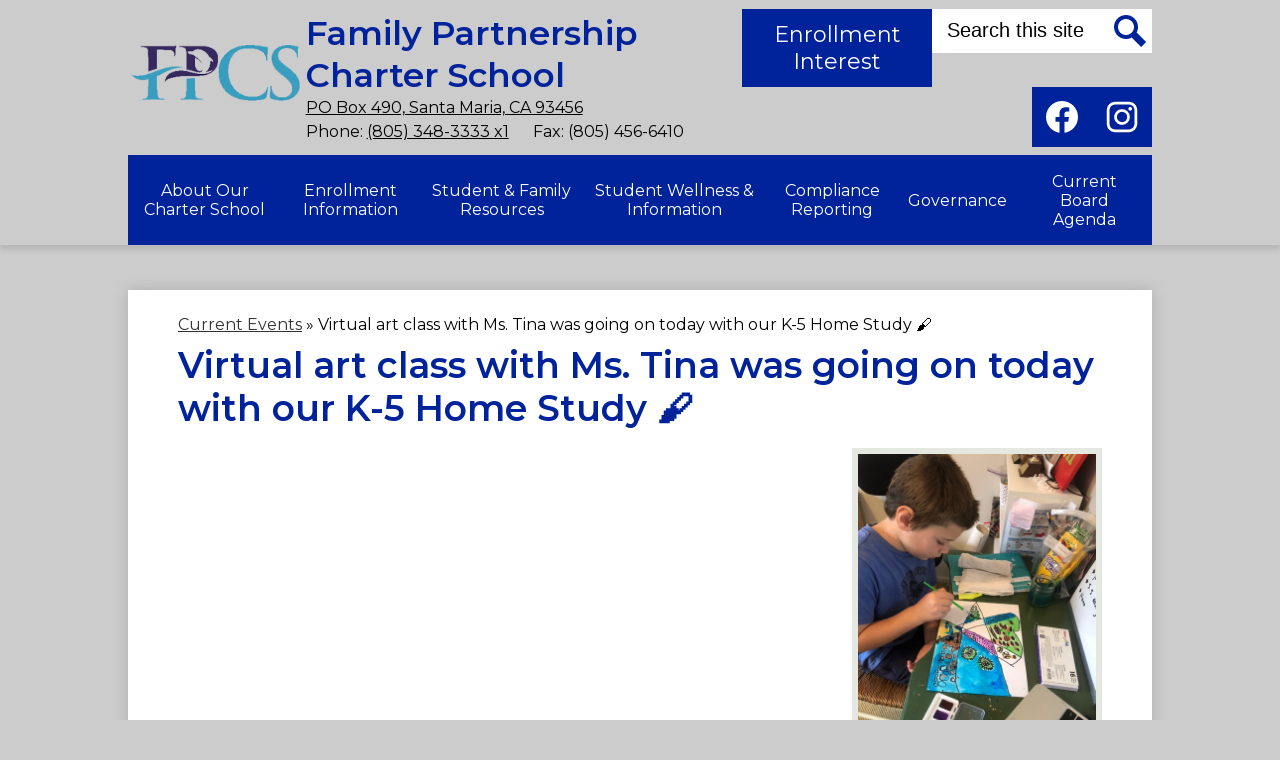

--- FILE ---
content_type: text/html;charset=UTF-8
request_url: https://www.fpcharter.org/apps/news/article/1384150
body_size: 9307
content:








			
			
			
			
			
				








				





    
<!DOCTYPE html>
<!-- Powered by Edlio -->
    
        <html lang="en" class="edlio desktop">
    
    <!-- prod-cms-tomcat-v2026012904-008 -->
<head>
<script>
edlioCorpDataLayer = [{
"CustomerType": "Single Site",
"AccountExternalId": "0010b00002HJDCOAA5",
"WebsiteName": "Family Partnership Charter School",
"WebsiteId": "FAMPCS",
"DistrictExternalId": "",
"DistrictName": "",
"DistrictWebsiteId": ""
}];
</script>
<script>(function(w,d,s,l,i){w[l]=w[l]||[];w[l].push({'gtm.start':
new Date().getTime(),event:'gtm.js'});var f=d.getElementsByTagName(s)[0],
j=d.createElement(s),dl=l!='dataLayer'?'&l='+l:'';j.async=true;j.src=
'https://www.googletagmanager.com/gtm.js?id='+i+dl+ '&gtm_auth=53ANkNZTATx5fKdCYoahug&gtm_preview=env-1&gtm_cookies_win=x';f.parentNode.insertBefore(j,f);
})(window,document,'script','edlioCorpDataLayer','GTM-KFWJKNQ');</script>


<title>Virtual art class with Ms. Tina was going on today with our K-5 Home Study 🖌 | Family Partnership Charter School</title>
<meta http-equiv="Content-Type" content="text/html; charset=UTF-8">
<meta name="description" content="The Family Partnership Home Study Charter School supports student success through a variety of collaborative academic programs that respects the unique educational strengths and needs of each student in all grades K-12. Family Partnership Charter School is a WASC Accredited, direct-funded Independent Study Charter School, sponsored by the Blochman Union School District. Family Partnership Charter School serves students in grades K-12 that reside in Santa Barbara and San Luis Obispo Counties using a personalized approach to learning. Family Partnership Charter School programs offer non-classroom based instruction through learning centers that focus on Independent/Home Study, Project-Based Learning, Montessori Methods, and the Academy of Classical Education approach. Through all programs, a partnership between the school, advisor, parent and student are built to support student learning. Family Partnership is a public school operating with public educational funds. However, public charter schools are structured quite differently than the traditional non-charter, classroom-based public school system. The primary goal of our charter school is to maximize personalized learning opportunities for students, and to guarantee that our students can master the necessary skills to succeed in the workplace of today and tomorrow. Family Partnership allows for wide differences in student learning styles, abilities, and interests, a task that is difficult to accommodate in a traditional classroom school setting. Unlike a traditional public school, parents &ldquo;personalize&rdquo; the learning environment to the individual needs of their children. Because of our school&rsquo;s unique system, a &ldquo;one-size-fits-all&rdquo; curriculum is not mandated, and parents remain the authority of any material affecting their child&rsquo;s attitudes, values, and beliefs. Through your Teachers, and website, we provide training for our parents in curriculum choices, learning styles, computer literacy and other areas as needed.">
<meta name="keywords" content="Morro Bay Charter School, San Luis Obispo Charter School, Lompoc Charter School, Nipomo Charter School, Arroyo Grande Charter School, Shell Beach Charter School, Lompoc Charter School, Vandenberg Charter School, Santa Ynez Charter School, Santa Maria Charter School, Solvang Charter School, Santa Barbara Charter School, Orcutt Charter School, Home Study, School, Education, Family Partnership, Independent Study, Credit, Graduation, alternative, accredited, common core, college career ready">
<meta property="og:title" content="Virtual art class with Ms. Tina was going on today with our K-5 Home Study 🖌"/>
<meta property="og:description" content=""/>
<meta property="og:image" content="https://3.files.edl.io/417a/21/02/09/201540-4452079b-9b5e-4ad3-95cf-a62bf4ba5d84.png"/>
<meta property="og:image:width" content="250"/>
<meta property="og:image:height" content="250"/>
<meta name="generator" content="Edlio CMS">
<meta name="referrer" content="always">
<meta name="viewport" content="width=device-width, initial-scale=1.0"/>
<link rel="apple-touch-icon" sizes="180x180" href="/apple-touch-icon.png">
<link rel="icon" type="image/png" href="/favicon-32x32.png" sizes="32x32">
<link rel="icon" href="/favicon.ico" type="image/x-icon">
<!--[if lt IE 9]><script src="/apps/js/common/html5shiv-pack-1769720387561.js"></script><![endif]-->
<link rel="stylesheet" href="/apps/shared/main-pack-1769720387561.css" type="text/css">
<link rel="stylesheet" href="/shared/main.css" type="text/css">
<link rel="stylesheet" href="/apps/webapps/global/public/css/site-pack-1769720387561.css" type="text/css">
<link rel="stylesheet" href="/apps/webapps/global/public/css/temp-pack-1769720387561.css" type="text/css">
<link rel="stylesheet" href="/apps/shared/web_apps-pack-1769720387561.css" type="text/css">
<script src="/apps/js/common/common-pack-1769720387561.js" type="text/javascript" charset="utf-8"></script>

<link href="/apps/js/common/fileicons-pack-1769720387561.css" type="text/css" rel="stylesheet">
<link href="/apps/js/components/magnific-popup-pack-1769720387561.css" type="text/css" rel="stylesheet">
<script type="text/javascript" charset="utf-8" src="/apps/js/jquery/3.7.1/jquery-pack-1769720387561.js"></script>
<script type="text/javascript" charset="utf-8">
					var jq37 = jQuery.noConflict();
				</script>
<script src="/apps/js/components/magnific-popup-pack-1769720387561.js" charset="utf-8"></script>
<script src="/apps/js/news/display_image-pack-1769720387561.js" charset="utf-8"></script>
<script async src="https://www.googletagmanager.com/gtag/js?id=UA-81740535-2"></script>
<script>
                   window.dataLayer = window.dataLayer || [];
                   function gtag(){dataLayer.push(arguments);}
                   gtag('js', new Date());
                   gtag('config', 'UA-81740535-2');
                </script>
<script src="/apps/js/common/list-pack.js"></script>
<script type="text/javascript">
                window.edlio = window.edlio || {};
                window.edlio.isEdgeToEdge = false;
            </script>

<script type="text/javascript">
                document.addEventListener("DOMContentLoaded", function() {
                    const translateElement = document.getElementById("google_translate_element");
                    const mutationObserverCallback = function (mutationsList, observer) {
                        for (const mutation of mutationsList) {
                            if (mutation.type === 'childList') {
                                mutation.addedNodes.forEach(function (node) {
                                    if (node.nodeType === 1 && node.id === 'goog-gt-tt') {
                                        const form_element = document.getElementById("goog-gt-votingForm");
                                        if (form_element) {
                                            form_element.remove();
                                            observer.disconnect();
                                        }
                                    }
                                })
                            }
                        }
                    }

                    if (translateElement) {
                        const observer = new MutationObserver(mutationObserverCallback);
                        observer.observe(document.body, { childList: true, subtree: true });
                    }
                });
            </script>


</head>


    
	
		
		
			



<body >

<header id="header_main" class="site-header1a site-header " aria-label="Main Site Header">

	<a class="skip-to-content-link" href="#content_main">Skip to main content</a>

	<div class="header-main-inner">
		<div class="content-name">
			<div class="school-name header-title">
				<a href="/" class="school-logo">
					<img class="logo-image" src="/pics/school_logo.png" alt="Logo Family Partnership Charter School">	
				</a>
			</div>

			<div class="footer-address">
				<a href="/" class="school-logo">
					<div class="school-name-inner">
						Family Partnership Charter School
					</div>
				</a>
				<span class="footer-info-block"><a href="/apps/maps">PO Box 490, Santa Maria, CA 93456</a></span>
				<span class="footer-info-block">Phone: <a href="tel:+18053483333">(805) 348-3333 x1</a>
				<span class="footer-info-block fax">Fax: (805) 456-6410 </span>
				</span>
			</div>	
		</div>	

		<div class="topbar">
			<div class="topbar-inner">
				<div class="content-topbar">
					<nav id="topbar_nav" class="header-secondary-nav " aria-labelledby="topbar_nav_header">
						<div class="hidden" id="topbar_nav_header">Header Button</div>
						<ul class="links-list">

							
								<li class="link-item item-name"><a href="https://docs.google.com/forms/d/e/1FAIpQLSf-n0nsYOGLeQG5_0UJjy_VLow3p1GS4MXMfDVw8pFcGS0iEA/viewform?usp=dialog"><span class="link-text">Enrollment Interest</span></a></li>
							
						</ul>
					</nav>

					<div class="search-holder mobile-hidden">
						<form action="/apps/search/" id="search" class="site-search-field">
							<label for="site_search" class="hidden">Search</label>
							<input type="search" class="site-search-field-input" id="site_search" name="q" placeholder="Search this site" title="Search">
							<button type="submit" class="site-search-button" ><svg xmlns="http://www.w3.org/2000/svg" version="1.1" x="0" y="0" viewBox="0 0 64 64" xml:space="preserve"><path d="M64 54L45.2 35.2C47 31.9 48 28.1 48 24 48 10.7 37.3 0 24 0S0 10.7 0 24s10.7 24 24 24c4.1 0 7.9-1 11.2-2.8L54 64 64 54zM8 24c0-8.8 7.2-16 16-16s16 7.2 16 16 -7.2 16-16 16S8 32.8 8 24z"/></svg><span class="hidden">Search</span></button>
						</form>
						<a href="/apps/search" class="search-icon-link"><svg xmlns="http://www.w3.org/2000/svg" version="1.1" x="0" y="0" viewBox="0 0 64 64" xml:space="preserve"><path d="M64 54L45.2 35.2C47 31.9 48 28.1 48 24 48 10.7 37.3 0 24 0S0 10.7 0 24s10.7 24 24 24c4.1 0 7.9-1 11.2-2.8L54 64 64 54zM8 24c0-8.8 7.2-16 16-16s16 7.2 16 16 -7.2 16-16 16S8 32.8 8 24z"/></svg><span class="hidden">Search</span></a>
					</div>
				</div>

				<nav id="social_nav_header" class="header-secondary-nav icon-only flat-icon-colors" aria-labelledby="social_nav_header_header">
					<div class="hidden" id="social_nav_header_header">Social Media</div>
					<ul class="links-list">
					
						<li class="link-item item-name"><a href="https://www.facebook.com/Family-Partnership-Charter-School-California-383894764253/"><img aria-hidden="true" alt="" src=/apps/webapps/next/global/cms-icon-library/svgs/raw/FacebookColor.svg onload="(function(e){var t=e.src,n=new XMLHttpRequest;n.open('GET',t,!0),n.responseType='text',n.onload=function(){if(n.readyState===n.DONE&&200===n.status){var r=n.responseText;if(r){var t=(new DOMParser).parseFromString(r,'text/xml').getElementsByTagName('svg')[0];t.removeAttribute('xmlns:a'), t.ariaHidden='true', e.parentNode.replaceChild(t,e)}}},n.send(null)})(this)" /><span class="link-text">Facebook</span></a></li>
					
						<li class="link-item item-name"><a href="https://www.instagram.com/fpcharterschool/"><img aria-hidden="true" alt="" src=/apps/webapps/next/global/cms-icon-library/svgs/raw/InstagramColor.svg onload="(function(e){var t=e.src,n=new XMLHttpRequest;n.open('GET',t,!0),n.responseType='text',n.onload=function(){if(n.readyState===n.DONE&&200===n.status){var r=n.responseText;if(r){var t=(new DOMParser).parseFromString(r,'text/xml').getElementsByTagName('svg')[0];t.removeAttribute('xmlns:a'), t.ariaHidden='true', e.parentNode.replaceChild(t,e)}}},n.send(null)})(this)" /><span class="link-text">Instagram</span></a></li>
					
					</ul>
				</nav>
			</div>
		</div>
	</div>

	<nav id="sitenav_main" class="sitenav sitenav-main nav-group column" aria-label="Main Site Navigation">
		<button id="sitenav_main_mobile_toggle" class="nav-mobile-toggle accessible-megamenu-toggle animated"><span class="hidden">Main Menu Toggle</span><span class="nav-mobile-icon-indicator"><span class="nav-mobile-icon-indicator-inner"></span></span></button>
		<ul class="nav-menu bg-primary">
			
				<li class="nav-item">
					<a href="/apps/pages/index.jsp?uREC_ID=558155&type=d&pREC_ID=2426314" ><span class="nav-item-inner">About Our Charter School</span></a>
					
						<div class="sub-nav">
							<ul class="sub-nav-group">
								
									
										<li class="sub-nav-item"><a href="/apps/pages/index.jsp?uREC_ID=558155&type=d&pREC_ID=2426319" >Programs</a></li>
									
								
									
										<li class="sub-nav-item"><a href="/apps/pages/index.jsp?uREC_ID=3646854&type=d&pREC_ID=1060012" >WASC Accreditation</a></li>
									
								
									
										<li class="flyout">
											<a href="javascript:;" >Charter Authorizer</a>
											<ul class="flyout-group">
												
													<li class="sub-nav-item"><a href="https://www.blochmanusd.org/"  target="_blank">Blochman USD</a></li>
												
													<li class="sub-nav-item"><a href="https://4.files.edl.io/2e62/04/04/22/155641-a56ee405-cb81-4893-9936-a81a478037bb.pdf"  target="_blank">FPCS Charter Renewal Petition</a></li>
												
											</ul>
										</li>
									
								
									
										<li class="flyout">
											<a href="javascript:;" >Job Openings</a>
											<ul class="flyout-group">
												
													<li class="sub-nav-item"><a href="https://www.edjoin.org/FamilyPartnershipCharterSchool"  target="_blank">Edjoin</a></li>
												
											</ul>
										</li>
									
								
							</ul>
						</div>
					
				</li>
			
				<li class="nav-item">
					<a href="/apps/pages/index.jsp?uREC_ID=558737&type=d&pREC_ID=2426329" ><span class="nav-item-inner">Enrollment Information</span></a>
					
						<div class="sub-nav">
							<ul class="sub-nav-group">
								
									
										<li class="sub-nav-item"><a href="/apps/pages/index.jsp?uREC_ID=558737&type=d&pREC_ID=2426551" >What is the Process?</a></li>
									
								
									
										<li class="sub-nav-item"><a href="/apps/pages/index.jsp?uREC_ID=558737&type=d&pREC_ID=2426329" >Charter Commitment & FAQs</a></li>
									
								
									
										<li class="sub-nav-item"><a href="/apps/pages/index.jsp?uREC_ID=558737&type=d&pREC_ID=2426337" >Enrollment Documents</a></li>
									
								
							</ul>
						</div>
					
				</li>
			
				<li class="nav-item">
					<a href="/apps/pages/index.jsp?uREC_ID=558779&type=d&pREC_ID=1060027" ><span class="nav-item-inner">Student & Family Resources</span></a>
					
						<div class="sub-nav">
							<ul class="sub-nav-group">
								
									
										<li class="sub-nav-item"><a href="https://parentsquare.zendesk.com/hc/en-us/articles/203414049-Getting-Started#overview-video-parentsquare-for-parents-guardians-0-0"  target="_blank">About ParentSquare</a></li>
									
								
									
										<li class="sub-nav-item"><a href="/apps/pages/index.jsp?uREC_ID=558779&type=d&pREC_ID=2646509" >FP Advisory Committee Notes</a></li>
									
								
									
										<li class="sub-nav-item"><a href="/apps/pages/index.jsp?uREC_ID=558779&type=d&pREC_ID=1607877" >FPCS Apparel</a></li>
									
								
									
										<li class="sub-nav-item"><a href="/apps/pages/index.jsp?uREC_ID=1514849&type=d" >Graduation</a></li>
									
								
									
										<li class="sub-nav-item"><a href="/apps/pages/index.jsp?uREC_ID=3711647&type=d" >High School Information</a></li>
									
								
									
										<li class="sub-nav-item"><a href="https://fpcharter.plsis.com/mod.php/public/households/list.php?__sp_window_id__=1327734747"  target="_blank">Parent Portal</a></li>
									
								
									
										<li class="sub-nav-item"><a href="/apps/pages/index.jsp?uREC_ID=558779&type=d&pREC_ID=1060027"  target="_blank">Student-Family Handbook</a></li>
									
								
									
										<li class="sub-nav-item"><a href="/apps/pages/index.jsp?uREC_ID=558779&type=d&pREC_ID=2627236" >School Calendar & Staff Directory</a></li>
									
								
									
										<li class="sub-nav-item"><a href="/apps/pages/index.jsp?uREC_ID=558779&type=d&pREC_ID=2426408" >Volunteer & Support FPCS</a></li>
									
								
							</ul>
						</div>
					
				</li>
			
				<li class="nav-item">
					<a href="/apps/pages/index.jsp?uREC_ID=558779&type=d&pREC_ID=2649987" ><span class="nav-item-inner">Student Wellness & Information</span></a>
					
				</li>
			
				<li class="nav-item">
					<a href="javascript:;" ><span class="nav-item-inner">Compliance Reporting</span></a>
					
						<div class="sub-nav">
							<ul class="sub-nav-group">
								
									
										<li class="sub-nav-item"><a href="/apps/pages/index.jsp?uREC_ID=3647144&type=d" >Compliance Reports & Plans</a></li>
									
								
							</ul>
						</div>
					
				</li>
			
				<li class="nav-item">
					<a href="javascript:;" ><span class="nav-item-inner">Governance</span></a>
					
						<div class="sub-nav">
							<ul class="sub-nav-group">
								
									
										<li class="sub-nav-item"><a href="/apps/pages/index.jsp?uREC_ID=3647143&type=d&pREC_ID=1060137" >Board Overview</a></li>
									
								
									
										<li class="sub-nav-item"><a href="https://drive.google.com/drive/folders/1RSvQXLZZBkQ70mNY0is8nzfVjUy91QXf?usp=sharing"  target="_blank">Board Policies</a></li>
									
								
									
										<li class="sub-nav-item"><a href="https://drive.google.com/drive/folders/1Pw61eFLfgZmZPxNU_ulkoUDaTVVEieJk?usp=sharing"  target="_blank">Policy Complaint Forms</a></li>
									
								
							</ul>
						</div>
					
				</li>
			
				<li class="nav-item">
					<a href="javascript:;" ><span class="nav-item-inner">Current Board Agenda</span></a>
					
						<div class="sub-nav">
							<ul class="sub-nav-group">
								
									
										<li class="sub-nav-item"><a href="https://4.files.edl.io/c7f9/01/08/26/182702-50d09286-b82b-4d14-b306-2a82656e9a2b.pdf" >Current Agenda</a></li>
									
								
									
										<li class="sub-nav-item"><a href="https://fpcharter-org.zoom.us/j/88011099520" >Current GB Zoom Link</a></li>
									
								
							</ul>
						</div>
					
				</li>
			
		</ul>
	</nav>

	

</header>
<main id="content_main" class="site-content" aria-label="Main Site Content" tabindex="-1">


		
	
    

    




    
    
    



    

    











<div class="show-news style-overwrite">

		<span id="breadcrumbs" class="breadcrumb">
					<a href="/apps/news/category/6662" aria-label="Back to Current Events">Current Events</a>
						&raquo;
					<span>Virtual art class with Ms. Tina was going on today with our K-5 Home Study 🖌</span>
		</span>


		<article class="cf" itemscope itemtype="https://schema.org/Article">
		
			<h1 class="pageTitle" itemprop="name headline">
				Virtual art class with Ms. Tina was going on today with our K-5 Home Study 🖌
			</h1>

            <div class="article-container">

                <div>
                        <aside class="attached-images" style="width:250px;">

                                <a class="link-to-bigger-image" href="https://3.files.edl.io/417a/21/02/09/201540-4452079b-9b5e-4ad3-95cf-a62bf4ba5d84.png">
                                    <img  alt="image.png" 
                                    src="https://3.files.edl.io/417a/21/02/09/201540-4452079b-9b5e-4ad3-95cf-a62bf4ba5d84.png" width="238" id="image_0">
                                </a>
                        </aside>

                    <div class="article-content">





                        <div class="article-container">

                        </div>
                    </div>
                </div>
			</div>

		</article>
	
	

</div>







	
</main>
<script type="text/javascript">
  if(window.location.href.indexOf("apps") != -1){
	document.getElementById("content_main").style.top= "270px";
	console.log("script on footer line 16");
  }
</script>
<footer class="site-footer1a site-footer bg-primary" id="footer_main" aria-label="Main Site Footer">
<div class="footer-inner">
<div class="school-name footer-title school-logo logo-orientation-vertical">
<img class="logo-image" src="/pics/logo_footer.png" alt="">
<div class="school-name-inner">
Family Partnership Charter School
</div>
</div>
<div class="footer-bottom-inner">
<a href="http://admin.fpcharter.org" class="edlio-login-link"><span class="edlio-logo"><svg xmlns="http://www.w3.org/2000/svg" viewBox="0 0 334.98 366.6"><path d="M334.77 247.52c-.63-4.94-5.66-7.44-10.28-6.85a11.59 11.59 0 00-8 5.43c-23.16 29.34-57.2 46.9-92.85 51.44-43.63 5.57-82.93-7.61-109.26-40.05-6.64-9.83-12.76-21-16.33-33.09-.31-2.48.85-3.88 3.5-4.21 40.32-5.15 142.69-29.55 181.19-48.92 24.25-10 30.9-31.58 28.61-49.51C307.5 92 285.64 67 252.41 54.71l15.81-27.57a10 10 0 00-12.12-13L153.99 43.36l-1.53-35.95A6.94 6.94 0 00140.64 2s-71.27 57.93-90.6 91.53L17.28 72.12A9.67 9.67 0 003.19 81.9s-9.76 66.22 4.85 146.51c13.48 74.06 70.35 110.76 70.35 110.76 29.25 21.26 68.12 31.35 112.25 26.03 65.45-8.37 125.8-51.26 144.15-112.64a14.41 14.41 0 00-.02-5.04zm-248.06-53.7c-.79-6.18-1.47-16.77-.94-23.12 2.52-29 16.31-54.89 42-67.64l13.4-5.12a87 87 0 0112.25-2.47c46.28-5.92 76 31.74 78.72 53.37 1.35 10.5-109.91 44.2-139.66 48-3.32.44-5.46-.55-5.77-3.02z"/></svg>
<span class="hidden">Edlio</span></span> Login</a>
<a href="http://www.edlio.com" class="powered-by-edlio-logo edlio-logo-horiz"><svg xmlns="http://www.w3.org/2000/svg" viewBox="0 0 3857.05 489.14"><path d="M3789.08 332.42c0 54.66 36.78 119.82 91.43 119.82 42 0 59.91-34.69 59.91-72.52 0-55.7-34.69-124-91.44-124-41-1-59.9 36.79-59.9 76.72m215.44 6.31c0 73.57-51.49 152.39-152.39 152.39-87.23 0-126.11-57.8-126.11-121.91 0-73.57 53.6-153.44 152.39-153.44 86.18 0 126.11 59.9 126.11 123M3611.46 98.06c-7.35 0-14.71 3.15-21 11.56-2.1 3.15-3.15 6.31-4.2 10.51-1 9.46 2.1 16.81 8.41 23.12a21.18 21.18 0 0018.92 6.31 22 22 0 0016.81-8.41c6.31-7.36 8.41-15.77 6.31-24.17 0-2.11-1.05-3.16-2.11-5.26-5.25-9.46-13.66-13.66-23.12-13.66m4.21-39.94c1-1 3.15 0 3.15 1.05 0 3.16 0 7.36-1.05 10.51v1h12.61c2.1 0 5.26 0 7.36-1a23.65 23.65 0 007.35-1.05c2.11 0 3.16 2.1 2.11 3.15-1 3.16-3.16 6.31-6.31 10.51 1.05 1.06 3.15 2.11 4.2 4.21l3.16 3.15c0 1 13.66 13.66 13.66 28.38a69.41 69.41 0 01-1 14.71 76.55 76.55 0 01-4.21 14.71c-3.15 5.26-6.3 10.51-11.56 14.72a24.79 24.79 0 01-9.45 6.3 8 8 0 01-4.21 2.11c-2.1 1-5.25 2.1-7.36 3.15s-5.25 1.05-7.35 1.05h-12.61a19.79 19.79 0 01-8.41-2.1c-2.1-1.05-4.21-1.05-6.31-2.1-16.81-8.41-29.42-25.23-29.42-45.2v-9.45c1.05-11.57 1.05-22.07 2.1-33.64 0-3.15 3.15-4.2 5.25-2.1s5.26 4.21 7.36 7.36l3.15-3.15c1.05-1.05 2.1-2.11 3.15-2.11 2.11-1.05 3.16-2.1 5.26-3.15 2.1-2.1 5.25-3.15 7.36-5.25 2.1-1 3.15-2.11 5.25-3.16 3.15-3.15 12.61-9.45 16.82-12.61m-35.74 350c-1 31.53-5.25 52.55-36.78 58.86a9.21 9.21 0 00-7.36 9.46c0 5.25 4.21 8.4 7.36 8.4h135.58c4.2 0 8.4-3.15 8.4-9.45 0-5.26-3.15-8.41-7.35-8.41-28.38-5.26-30.48-27.33-30.48-50.45l6.3-194.43c-4.2-5.25-11.56-7.35-18.91-7.35-9.46 0-15.77 5.25-24.18 9.46-16.81 10.5-42 22.07-63.05 25.22-8.41 1-11.56 6.3-11.56 11.56 0 3.15 2.1 7.36 4.2 8.41 27.32 0 39.94 8.4 39.94 29.42zm-117.7 9.46c0 23.12 3.15 45.19 30.47 49.4 4.21 1.05 7.36 4.2 7.36 8.41 0 6.3-4.2 9.46-9.46 9.46h-134.59c-4.21 0-7.36-3.16-8.41-8.41A9.2 9.2 0 013355 467c30.48-7.36 35.73-32.58 35.73-58.86l7.36-233.31c0-21-13.67-29.43-39.94-29.43a13.31 13.31 0 01-4.2-9.46c0-5.25 3.15-9.45 11.56-10.51 21-4.2 46.24-14.71 62-25.22 8.41-5.25 14.72-9.46 25.23-9.46 6.3 0 13.66 3.16 18.92 7.36zm-399.37-75.67c0 54.65 30.48 98.79 74.62 98.79 41 0 64.11-35.73 65.16-87.23l3.15-67.26c0-4.2-1.05-6.3-3.15-8.41-14.72-17.86-38.89-27.32-62-27.32-49.4 0-77.77 36.78-77.77 91.43m134.52-114.55a57.76 57.76 0 019.46 7.35l2.1 2.11c1 0 1-1 1-2.11a119.19 119.19 0 01-1-14.71l2.1-44.14c0-24.17-18.91-29.43-41-29.43q-3.17-3.15-3.16-9.46c0-5.25 3.16-9.45 10.51-10.5 21-4.21 47.3-14.72 64.11-25.23 7.36-5.25 14.72-9.46 24.18-9.46 6.3 0 13.66 3.16 18.91 7.36l-10.57 305.8c0 27.33 6.31 45.19 26.28 49.4 7.35 1.05 10.51 0 13.66 1.05s4.2 2.1 4.2 5.25-2.1 5.26-4.2 7.36c-13.66 11.56-36.78 22.07-61 22.07-31.53 0-50.44-22.07-50.44-53.6 0-4.2 0-8.41 1.05-11.56 0-1.05 0-2.1-1.05-2.1a1 1 0 00-1 1.05c-18.92 39.94-55.71 68.31-96.69 68.31-72.52 0-108.25-58.85-108.25-120.86 0-86.18 62-154.49 148.18-154.49 18.92-1 36.79 2.1 52.55 10.51m-435.1 93.53c0 5.26 0 14.72 1 20 0 2.1 2.1 3.16 5.26 3.16 24.17-3.16 114.55-32.58 113.5-42-2.1-18.92-27.32-51.5-65.16-46.25-34.68 4.21-52.55 32.58-54.65 65.16m183.92-42c2.1 15.76-3.15 34.68-22.07 43.09-31.49 16.71-114.51 37.73-147.09 42.98-2.11 0-3.16 1.06-3.16 3.16 3.16 10.51 8.41 20 13.66 28.37 22.08 28.38 54.66 39.94 89.34 34.69 29.42-4.21 56.75-18.92 74.62-45.2 1.05-2.1 4.2-4.2 6.3-4.2 4.21 0 8.41 2.1 8.41 6.31v4.2c-13.66 53.6-63.06 90.38-115.61 97.74-72.51 9.46-128.22-35.73-137.67-105.1-10.51-79.87 41-159.74 125.06-171.3 58.86-7.36 101.94 23.12 108.25 65.16" transform="translate(-147.48 -57.69)"/><path d="M338.75 204.21c20 16.81 29.43 42 29.43 75.67s-10.51 58.85-30.48 74.62-50.45 24.17-92.49 24.17h-50.44v83h-47.29V180h96.68c44.14 0 74.62 7.39 94.59 24.21zm-33.63 116.65c9.46-10.51 14.71-25.22 14.71-44.14 0-20-6.3-33.63-17.86-41q-18.92-12.62-56.76-12.62h-48.34v112.48h54.65c26.27 0 44.14-5.26 53.6-14.72zM596.24 432.27c-21 21-48.35 31.53-80.93 31.53s-58.85-10.51-80.92-31.53c-21-21-32.58-47.3-32.58-78.83s10.51-56.75 32.58-78.82c21-21 48.34-31.53 80.92-31.53s58.86 10.51 80.93 31.53c21 21 32.58 47.3 32.58 78.82s-10.51 57.81-32.58 78.83zM467 404.94a67.48 67.48 0 0048.34 20c20 0 35.74-6.31 48.35-20q18.89-18.94 18.89-50.44t-18.92-50.45a67.48 67.48 0 00-48.35-20c-20 0-35.73 6.31-48.34 20Q448.06 323 448.05 354.5q0 29.94 18.95 50.44zM779.11 461.69h-51.5L653 247.3h46.24l53.6 161.85 53.6-161.85h46.24l53.6 161.85 53.6-161.85h46.25L931.5 461.69H880l-50.45-147.13zM1247.84 373.41h-168.16c1 15.77 8.41 28.38 21 37.84 13.66 9.46 28.38 14.71 45.19 14.71 27.33 0 47.3-8.41 61-25.22l26.27 28.37c-23.12 24.18-53.6 35.74-90.38 35.74-30.48 0-55.7-10.51-76.72-30.48s-31.53-47.29-31.53-80.93 10.51-60.95 32.58-79.87c21-20 47.29-29.43 75.67-29.43 29.43 0 53.6 8.41 74.62 26.28 20 17.86 30.48 42 30.48 72.51zm-168.16-34.68h123c0-17.87-5.26-31.53-16.82-41s-25.22-14.71-42-14.71a72 72 0 00-44.14 14.71c-12.72 9.47-20.04 23.13-20.04 41zM1411.79 289.34q-33.11 0-50.45 22.07c-11.56 14.71-16.81 33.63-16.81 58.85v91.43h-45.2V247.3h45.2v43.09a87.77 87.77 0 0129.47-32.58 79.18 79.18 0 0139.94-13.67v45.2zM1660.87 373.41h-168.16c1 15.77 8.41 28.38 21 37.84 13.67 9.46 28.38 14.71 45.19 14.71 27.33 0 47.3-8.41 61-25.22l26.27 28.37c-23.12 24.18-53.59 35.74-90.38 35.74-30.48 0-55.7-10.51-76.72-30.48s-31.53-47.29-31.53-80.93 10.51-60.95 32.58-79.87c21-20 47.3-29.43 75.67-29.43 29.43 0 53.6 8.41 74.62 26.28 20 17.86 30.48 42 30.48 72.51zm-168.16-34.68h123c0-17.87-5.26-31.53-16.82-41s-25.22-14.71-42-14.71a72 72 0 00-44.14 14.71c-12.68 9.47-20.04 23.13-20.04 41zM1729.18 434.37c-20-20-30.48-47.29-30.48-80.93s10.51-59.9 31.53-79.87 45.19-29.43 73.57-29.43 51.5 12.62 69.36 36.79V162.17h45.2v299.52h-45.2v-32.58c-16.81 23.13-41 35.74-72.51 35.74-27.33 0-51.5-10.51-71.47-30.48zm14.71-78.82c0 21 6.31 36.78 20 50.44 13.67 12.61 28.38 18.92 46.25 18.92s32.58-6.31 45.19-20 18.91-29.43 18.91-50.44c0-20-6.3-37.84-18.91-51.5s-27.33-21-45.19-21-33.64 7.36-46.25 21-20 31.56-20 52.58zM2212.63 244.14c28.37 0 53.6 9.46 73.56 29.43s30.48 46.24 30.48 79.87-10.51 59.91-30.48 80.93-44.14 31.53-70.41 31.53-51.5-11.56-72.52-35.74v32.58h-45.19V162.17h45.19v121.91c17.87-26.27 40.99-39.94 69.37-39.94zm-70.42 110.36q0 29.94 18.92 50.44c12.61 12.61 27.32 20 45.19 20s33.68-6.34 46.24-18.94c13.67-12.61 20-29.42 20-50.44s-6.31-37.84-18.92-51.5-28.37-20-46.24-20-33.63 6.31-45.19 20-20 30.47-20 50.44zM2397.6 546.82c-20 0-37.84-7.35-53.6-21l21-36.82c9.45 8.41 18.91 13.66 29.42 13.66s17.87-3.15 24.18-10.51 9.45-14.71 9.45-24.17c0-4.2-28.37-76.72-86.18-220.7h48.35l64.11 157.64 64.11-157.64h48.34l-104 254.33c-6.31 13.66-14.72 25.22-26.28 32.58a63.75 63.75 0 01-38.9 12.63z" transform="translate(-147.48 -57.69)"/></svg>
<span class="hidden">Powered by Edlio</span></a>
</div>
</div>
</footer>
<script type="text/javascript">
  if(window.location.href.indexOf("apps") != -1){
	document.getElementById("footer_main").style.position= "relative";
	document.getElementById("footer_main").style.top= "270px";
	console.log("script on footer line 41");
  }
</script>
<nav id="mobile_footer_nav" class="footer-secondary-nav flat-icon-colors" aria-labelledby="mobile_footer_nav_header">
<div class="hidden" id="mobile_footer_nav_header">Mobile Footer Links</div>
<ul class="links-list">
<li class="link-item item-name"><a href="https://fpcharter.plsis.com/mod.php/login.php?__sp_window_id__=269509769"><img aria-hidden="true" alt="" src=/apps/webapps/next/global/cms-icon-library/svgs/raw/GlyphGroup3.svg onload="(function(e){var t=e.src,n=new XMLHttpRequest;n.open('GET',t,!0),n.responseType='text',n.onload=function(){if(n.readyState===n.DONE&&200===n.status){var r=n.responseText;if(r){var t=(new DOMParser).parseFromString(r,'text/xml').getElementsByTagName('svg')[0];t.removeAttribute('xmlns:a'), t.ariaHidden='true', e.parentNode.replaceChild(t,e)}}},n.send(null)})(this)"/> Student Portal</a></li>
<li class="link-item item-name"><a href="https://drive.google.com/file/d/1iTQA3tjVP3eHeJ2N11cUZWWpDQJK3hUJ/view?usp=sharing"><img aria-hidden="true" alt="" src=/apps/webapps/next/global/cms-icon-library/svgs/raw/GlyphCalendar6.svg onload="(function(e){var t=e.src,n=new XMLHttpRequest;n.open('GET',t,!0),n.responseType='text',n.onload=function(){if(n.readyState===n.DONE&&200===n.status){var r=n.responseText;if(r){var t=(new DOMParser).parseFromString(r,'text/xml').getElementsByTagName('svg')[0];t.removeAttribute('xmlns:a'), t.ariaHidden='true', e.parentNode.replaceChild(t,e)}}},n.send(null)})(this)"/> Calendar</a></li>
</ul>
</nav>

<script type="text/javascript" charset="utf-8" src="/apps/js/jquery/1.11.0/jquery-pack-1769720387561.js"></script>
<script src="/apps/js/common/jquery-accessibleMegaMenu.2.js"></script>
<script>
	document.addEventListener('DOMContentLoaded', function() {
		$(function() {
			$('#sitenav_main').accessibleMegaMenu({
				openOnMouseover: true
			});
		});
	});
</script>
<script>
	'use strict'
	function debounce(fun){
	
		var timer;
		return function(event){
			if(timer) clearTimeout(timer);
			timer = setTimeout(fun,500,event);
		};
	}

	document.addEventListener('DOMContentLoaded', function() {
		
		var responsiveList = $('.responsive-slick .items-list');
		var slickStatus;
	
		var breakpoint = 1024;

		responsiveList
			.on('init reInit', function(){ slickStatus = true; })
			.on('destroy', function(){ slickStatus = false; });
		
		if (window.innerWidth < breakpoint){
			responsiveList.slick();
		}
	
		function toggleSlick(){
			if(window.innerWidth < breakpoint && !slickStatus){
				responsiveList.slick();
			}
			if(window.innerWidth >= breakpoint && slickStatus){
				responsiveList.slick('unslick');
			}
		}

		$('.slick-container:not(.responsive-slick) .items-list').slick();
		window.onresize = debounce(toggleSlick);
	});

	window.addEventListener('scroll', function(event){
	  	if(window.pageYOffset > 0){
	   		 $('#header_main, #links_container, #shuffle_main').addClass('fixed');
	  	}else{
	   	$('#header_main, #links_container, #shuffle_main').removeClass('fixed');
	  }
	});

</script>
<script src="/apps/webapps/common/slick/a-1.0.1/slick-pack.js"></script>
</body>
</html>


<!-- 64ms -->
